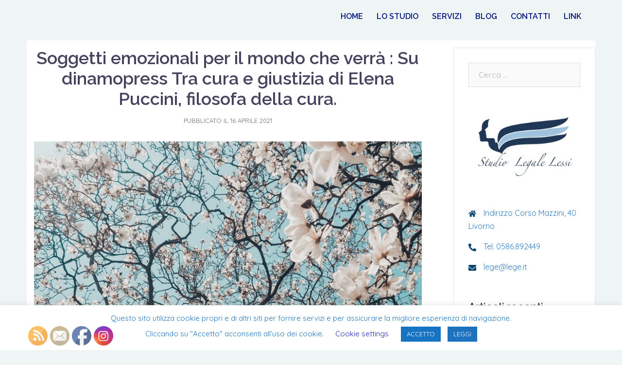

--- FILE ---
content_type: text/html; charset=UTF-8
request_url: https://www.lege.it/blog/page/2/
body_size: 75284
content:
<!DOCTYPE html>
<html lang="it-IT">
<head>
<meta charset="UTF-8">
<meta name="viewport" content="width=device-width, initial-scale=1">
<link rel="profile" href="https://gmpg.org/xfn/11">
<link rel="pingback" href="https://www.lege.it/xmlrpc.php">


	<!-- This site is optimized with the Yoast SEO plugin v15.2 - https://yoast.com/wordpress/plugins/seo/ -->
	<title>BLOG - Pagina 2 di 8 - Studio Legale Lessi Livorno</title>
	<meta name="robots" content="index, follow, max-snippet:-1, max-image-preview:large, max-video-preview:-1" />
	<link rel="canonical" href="https://www.lege.it/blog/page/2/" />
	<link rel="prev" href="https://www.lege.it/blog/" />
	<link rel="next" href="https://www.lege.it/blog/page/3/" />
	<meta property="og:locale" content="it_IT" />
	<meta property="og:type" content="article" />
	<meta property="og:title" content="BLOG - Pagina 2 di 8 - Studio Legale Lessi Livorno" />
	<meta property="og:url" content="https://www.lege.it/blog/" />
	<meta name="twitter:card" content="summary_large_image" />
	<script type="application/ld+json" class="yoast-schema-graph">{"@context":"https://schema.org","@graph":[{"@type":"WebSite","@id":"https://www.lege.it/#website","url":"https://www.lege.it/","name":"","description":"","potentialAction":[{"@type":"SearchAction","target":"https://www.lege.it/?s={search_term_string}","query-input":"required name=search_term_string"}],"inLanguage":"it-IT"},{"@type":["WebPage","CollectionPage"],"@id":"https://www.lege.it/blog/page/2/#webpage","url":"https://www.lege.it/blog/page/2/","name":"BLOG - Pagina 2 di 8 - Studio Legale Lessi Livorno","isPartOf":{"@id":"https://www.lege.it/#website"},"datePublished":"2020-05-17T13:19:04+00:00","dateModified":"2020-05-18T13:18:12+00:00","inLanguage":"it-IT","potentialAction":[{"@type":"ReadAction","target":["https://www.lege.it/blog/page/2/"]}]}]}</script>
	<!-- / Yoast SEO plugin. -->


<link rel='dns-prefetch' href='//fonts.googleapis.com' />
<link rel='dns-prefetch' href='//s.w.org' />
<link rel="alternate" type="application/rss+xml" title=" &raquo; Feed" href="https://www.lege.it/feed/" />
<link rel="alternate" type="application/rss+xml" title=" &raquo; Feed dei commenti" href="https://www.lege.it/comments/feed/" />
		<script type="text/javascript">
			window._wpemojiSettings = {"baseUrl":"https:\/\/s.w.org\/images\/core\/emoji\/12.0.0-1\/72x72\/","ext":".png","svgUrl":"https:\/\/s.w.org\/images\/core\/emoji\/12.0.0-1\/svg\/","svgExt":".svg","source":{"concatemoji":"https:\/\/www.lege.it\/wp-includes\/js\/wp-emoji-release.min.js?ver=5.4.18"}};
			/*! This file is auto-generated */
			!function(e,a,t){var n,r,o,i=a.createElement("canvas"),p=i.getContext&&i.getContext("2d");function s(e,t){var a=String.fromCharCode;p.clearRect(0,0,i.width,i.height),p.fillText(a.apply(this,e),0,0);e=i.toDataURL();return p.clearRect(0,0,i.width,i.height),p.fillText(a.apply(this,t),0,0),e===i.toDataURL()}function c(e){var t=a.createElement("script");t.src=e,t.defer=t.type="text/javascript",a.getElementsByTagName("head")[0].appendChild(t)}for(o=Array("flag","emoji"),t.supports={everything:!0,everythingExceptFlag:!0},r=0;r<o.length;r++)t.supports[o[r]]=function(e){if(!p||!p.fillText)return!1;switch(p.textBaseline="top",p.font="600 32px Arial",e){case"flag":return s([127987,65039,8205,9895,65039],[127987,65039,8203,9895,65039])?!1:!s([55356,56826,55356,56819],[55356,56826,8203,55356,56819])&&!s([55356,57332,56128,56423,56128,56418,56128,56421,56128,56430,56128,56423,56128,56447],[55356,57332,8203,56128,56423,8203,56128,56418,8203,56128,56421,8203,56128,56430,8203,56128,56423,8203,56128,56447]);case"emoji":return!s([55357,56424,55356,57342,8205,55358,56605,8205,55357,56424,55356,57340],[55357,56424,55356,57342,8203,55358,56605,8203,55357,56424,55356,57340])}return!1}(o[r]),t.supports.everything=t.supports.everything&&t.supports[o[r]],"flag"!==o[r]&&(t.supports.everythingExceptFlag=t.supports.everythingExceptFlag&&t.supports[o[r]]);t.supports.everythingExceptFlag=t.supports.everythingExceptFlag&&!t.supports.flag,t.DOMReady=!1,t.readyCallback=function(){t.DOMReady=!0},t.supports.everything||(n=function(){t.readyCallback()},a.addEventListener?(a.addEventListener("DOMContentLoaded",n,!1),e.addEventListener("load",n,!1)):(e.attachEvent("onload",n),a.attachEvent("onreadystatechange",function(){"complete"===a.readyState&&t.readyCallback()})),(n=t.source||{}).concatemoji?c(n.concatemoji):n.wpemoji&&n.twemoji&&(c(n.twemoji),c(n.wpemoji)))}(window,document,window._wpemojiSettings);
		</script>
		<style type="text/css">
img.wp-smiley,
img.emoji {
	display: inline !important;
	border: none !important;
	box-shadow: none !important;
	height: 1em !important;
	width: 1em !important;
	margin: 0 .07em !important;
	vertical-align: -0.1em !important;
	background: none !important;
	padding: 0 !important;
}
</style>
	<link rel='stylesheet' id='st-stylesheet-css'  href='https://www.lege.it/wp-content/plugins/sydney-toolbox/css/styles.min.css?ver=20220107' type='text/css' media='all' />
<link rel='stylesheet' id='sydney-bootstrap-css'  href='https://www.lege.it/wp-content/themes/sydney/css/bootstrap/bootstrap.min.css?ver=1' type='text/css' media='all' />
<link rel='stylesheet' id='wp-block-library-css'  href='https://www.lege.it/wp-includes/css/dist/block-library/style.min.css?ver=5.4.18' type='text/css' media='all' />
<link rel='stylesheet' id='cookie-law-info-css'  href='https://www.lege.it/wp-content/plugins/cookie-law-info/legacy/public/css/cookie-law-info-public.css?ver=3.3.6' type='text/css' media='all' />
<link rel='stylesheet' id='cookie-law-info-gdpr-css'  href='https://www.lege.it/wp-content/plugins/cookie-law-info/legacy/public/css/cookie-law-info-gdpr.css?ver=3.3.6' type='text/css' media='all' />
<link rel='stylesheet' id='SFSImainCss-css'  href='https://www.lege.it/wp-content/plugins/ultimate-social-media-icons/css/sfsi-style.css?ver=2.9.6' type='text/css' media='all' />
<link rel='stylesheet' id='sydney-google-fonts-css'  href='https://fonts.googleapis.com/css?family=Quicksand%3A400%2C600%7CRaleway%3A600%2C700&#038;subset=latin&#038;display=swap' type='text/css' media='all' />
<link rel='stylesheet' id='sydney-style-css'  href='https://www.lege.it/wp-content/themes/sydney/style.css?ver=20200129' type='text/css' media='all' />
<style id='sydney-style-inline-css' type='text/css'>
body, #mainnav ul ul a { font-family:Quicksand;}
h1, h2, h3, h4, h5, h6, #mainnav ul li a, .portfolio-info, .roll-testimonials .name, .roll-team .team-content .name, .roll-team .team-item .team-pop .name, .roll-tabs .menu-tab li a, .roll-testimonials .name, .roll-project .project-filter li a, .roll-button, .roll-counter .name-count, .roll-counter .numb-count button, input[type="button"], input[type="reset"], input[type="submit"] { font-family:Raleway;}
#mainnav ul li a { font-size:16px; }
h1 { font-size:52px; }
h2 { font-size:42px; }
h3 { font-size:32px; }
h4 { font-size:25px; }
h5 { font-size:20px; }
h6 { font-size:18px; }
body { font-size:16px; }
.single .hentry .title-post { font-size:36px; }
.header-image { background-size:contain;}
.header-image { height:850px; }
.read-more-gt,.widget-area .widget_fp_social a,#mainnav ul li a:hover, .sydney_contact_info_widget span, .roll-team .team-content .name,.roll-team .team-item .team-pop .team-social li:hover a,.roll-infomation li.address:before,.roll-infomation li.phone:before,.roll-infomation li.email:before,.roll-testimonials .name,.roll-button.border,.roll-button:hover,.roll-icon-list .icon i,.roll-icon-list .content h3 a:hover,.roll-icon-box.white .content h3 a,.roll-icon-box .icon i,.roll-icon-box .content h3 a:hover,.switcher-container .switcher-icon a:focus,.go-top:hover,.hentry .meta-post a:hover,#mainnav > ul > li > a.active, #mainnav > ul > li > a:hover, button:hover, input[type="button"]:hover, input[type="reset"]:hover, input[type="submit"]:hover, .text-color, .social-menu-widget a, .social-menu-widget a:hover, .archive .team-social li a, a, h1 a, h2 a, h3 a, h4 a, h5 a, h6 a,.classic-alt .meta-post a,.single .hentry .meta-post a, .content-area.modern .hentry .meta-post span:before, .content-area.modern .post-cat { color:#0a4770}
.reply,.woocommerce div.product .woocommerce-tabs ul.tabs li.active,.woocommerce #respond input#submit,.woocommerce a.button,.woocommerce button.button,.woocommerce input.button,.project-filter li a.active, .project-filter li a:hover,.preloader .pre-bounce1, .preloader .pre-bounce2,.roll-team .team-item .team-pop,.roll-progress .progress-animate,.roll-socials li a:hover,.roll-project .project-item .project-pop,.roll-project .project-filter li.active,.roll-project .project-filter li:hover,.roll-button.light:hover,.roll-button.border:hover,.roll-button,.roll-icon-box.white .icon,.owl-theme .owl-controls .owl-page.active span,.owl-theme .owl-controls.clickable .owl-page:hover span,.go-top,.bottom .socials li:hover a,.sidebar .widget:before,.blog-pagination ul li.active,.blog-pagination ul li:hover a,.content-area .hentry:after,.text-slider .maintitle:after,.error-wrap #search-submit:hover,#mainnav .sub-menu li:hover > a,#mainnav ul li ul:after, button, input[type="button"], input[type="reset"], input[type="submit"], .panel-grid-cell .widget-title:after { background-color:#0a4770}
.roll-socials li a:hover,.roll-socials li a,.roll-button.light:hover,.roll-button.border,.roll-button,.roll-icon-list .icon,.roll-icon-box .icon,.owl-theme .owl-controls .owl-page span,.comment .comment-detail,.widget-tags .tag-list a:hover,.blog-pagination ul li,.hentry blockquote,.error-wrap #search-submit:hover,textarea:focus,input[type="text"]:focus,input[type="password"]:focus,input[type="datetime"]:focus,input[type="datetime-local"]:focus,input[type="date"]:focus,input[type="month"]:focus,input[type="time"]:focus,input[type="week"]:focus,input[type="number"]:focus,input[type="email"]:focus,input[type="url"]:focus,input[type="search"]:focus,input[type="tel"]:focus,input[type="color"]:focus, button, input[type="button"], input[type="reset"], input[type="submit"], .archive .team-social li a { border-color:#0a4770}
.go-top:hover svg,.sydney_contact_info_widget span { fill:#0a4770;}
.site-header.float-header { background-color:rgba(255,255,255,0.9);}
@media only screen and (max-width: 1024px) { .site-header { background-color:#ffffff;}}
.site-title a, .site-title a:hover { color:#ffffff}
.site-description { color:#ffffff}
#mainnav ul li a, #mainnav ul li::before { color:#00157f}
#mainnav .sub-menu li a { color:#1e73be}
#mainnav .sub-menu li a { background:#fcfcfc}
.text-slider .maintitle, .text-slider .subtitle { color:#ffffff}
body { color:#197da8}
#secondary { background-color:#ffffff}
#secondary, #secondary a { color:#2d7bbf}
.footer-widgets { background-color:#9cb3c1}
#sidebar-footer,#sidebar-footer a,.footer-widgets .widget-title { color:#ffffff}
.btn-menu .sydney-svg-icon { fill:#0a4770}
#mainnav ul li a:hover { color:#0a4770}
.site-footer { background-color:#5790c1}
.site-footer,.site-footer a { color:#b6c0c6}
.overlay { background-color:#f9f9f9}
.page-wrap { padding-top:83px;}
.page-wrap { padding-bottom:100px;}
.slide-inner { display:none;}
.slide-inner.text-slider-stopped { display:block;}
@media only screen and (max-width: 780px) { 
    	h1 { font-size: 32px;}
		h2 { font-size: 28px;}
		h3 { font-size: 22px;}
		h4 { font-size: 18px;}
		h5 { font-size: 16px;}
		h6 { font-size: 14px;}
    }

</style>
<!--[if lte IE 9]>
<link rel='stylesheet' id='sydney-ie9-css'  href='https://www.lege.it/wp-content/themes/sydney/css/ie9.css?ver=5.4.18' type='text/css' media='all' />
<![endif]-->
<script type='text/javascript' src='https://www.lege.it/wp-includes/js/jquery/jquery.js?ver=1.12.4-wp'></script>
<script type='text/javascript' src='https://www.lege.it/wp-includes/js/jquery/jquery-migrate.min.js?ver=1.4.1'></script>
<script type='text/javascript'>
/* <![CDATA[ */
var Cli_Data = {"nn_cookie_ids":[],"cookielist":[],"non_necessary_cookies":[],"ccpaEnabled":"","ccpaRegionBased":"","ccpaBarEnabled":"","strictlyEnabled":["necessary","obligatoire"],"ccpaType":"gdpr","js_blocking":"","custom_integration":"","triggerDomRefresh":"","secure_cookies":""};
var cli_cookiebar_settings = {"animate_speed_hide":"500","animate_speed_show":"500","background":"#FFF","border":"#b1a6a6c2","border_on":"","button_1_button_colour":"#1773c4","button_1_button_hover":"#125c9d","button_1_link_colour":"#ffffff","button_1_as_button":"1","button_1_new_win":"","button_2_button_colour":"#1e73be","button_2_button_hover":"#185c98","button_2_link_colour":"#ffffff","button_2_as_button":"1","button_2_hidebar":"","button_3_button_colour":"#1e73be","button_3_button_hover":"#185c98","button_3_link_colour":"#fff","button_3_as_button":"1","button_3_new_win":"","button_4_button_colour":"#000","button_4_button_hover":"#000000","button_4_link_colour":"#1b27b5","button_4_as_button":"","button_7_button_colour":"#61a229","button_7_button_hover":"#4e8221","button_7_link_colour":"#fff","button_7_as_button":"1","button_7_new_win":"","font_family":"inherit","header_fix":"","notify_animate_hide":"1","notify_animate_show":"","notify_div_id":"#cookie-law-info-bar","notify_position_horizontal":"right","notify_position_vertical":"bottom","scroll_close":"","scroll_close_reload":"","accept_close_reload":"","reject_close_reload":"","showagain_tab":"1","showagain_background":"#fff","showagain_border":"#000","showagain_div_id":"#cookie-law-info-again","showagain_x_position":"100px","text":"#1e73be","show_once_yn":"","show_once":"10000","logging_on":"","as_popup":"","popup_overlay":"1","bar_heading_text":"","cookie_bar_as":"banner","popup_showagain_position":"bottom-right","widget_position":"left"};
var log_object = {"ajax_url":"https:\/\/www.lege.it\/wp-admin\/admin-ajax.php"};
/* ]]> */
</script>
<script type='text/javascript' src='https://www.lege.it/wp-content/plugins/cookie-law-info/legacy/public/js/cookie-law-info-public.js?ver=3.3.6'></script>
<link rel='https://api.w.org/' href='https://www.lege.it/wp-json/' />
<link rel="EditURI" type="application/rsd+xml" title="RSD" href="https://www.lege.it/xmlrpc.php?rsd" />
<link rel="wlwmanifest" type="application/wlwmanifest+xml" href="https://www.lege.it/wp-includes/wlwmanifest.xml" /> 
<meta name="generator" content="WordPress 5.4.18" />
			<style>
				.sydney-svg-icon {
					display: inline-block;
					width: 16px;
					height: 16px;
					vertical-align: middle;
					line-height: 1;
				}
				.team-item .team-social li .sydney-svg-icon {
					width: 14px;
				}
				.roll-team:not(.style1) .team-item .team-social li .sydney-svg-icon {
					fill: #fff;
				}
				.team-item .team-social li:hover .sydney-svg-icon {
					fill: #000;
				}
				.team_hover_edits .team-social li a .sydney-svg-icon {
					fill: #000;
				}
				.team_hover_edits .team-social li:hover a .sydney-svg-icon {
					fill: #fff;
				}	
				.single-sydney-projects .entry-thumb {
					text-align: left;
				}	

			</style>
		<meta name="follow.[base64]" content="kqyCUBuwx5TXNnu2NyNB"/><meta name="generator" content="Elementor 3.11.2; settings: css_print_method-external, google_font-enabled, font_display-auto">
<style type="text/css" id="custom-background-css">
body.custom-background { background-color: #eff4f4; }
</style>
	<link rel="icon" href="https://www.lege.it/wp-content/uploads/2020/05/cropped-icona-lessi-32x32.jpg" sizes="32x32" />
<link rel="icon" href="https://www.lege.it/wp-content/uploads/2020/05/cropped-icona-lessi-192x192.jpg" sizes="192x192" />
<link rel="apple-touch-icon" href="https://www.lege.it/wp-content/uploads/2020/05/cropped-icona-lessi-180x180.jpg" />
<meta name="msapplication-TileImage" content="https://www.lege.it/wp-content/uploads/2020/05/cropped-icona-lessi-270x270.jpg" />
</head>

<body data-rsssl=1 class="blog paged custom-background paged-2 sfsi_actvite_theme_default group-blog elementor-default elementor-kit-61">

	<div class="preloader">
	    <div class="spinner">
	        <div class="pre-bounce1"></div>
	        <div class="pre-bounce2"></div>
	    </div>
	</div>
	
<div id="page" class="hfeed site">
	<a class="skip-link screen-reader-text" href="#content">Vai al contenuto</a>

	
	<header id="masthead" class="site-header" role="banner">
		<div class="header-wrap">
            <div class="container">
                <div class="row">
				<div class="col-md-4 col-sm-8 col-xs-12">
		        					<h1 class="site-title"><a href="https://www.lege.it/" rel="home"></a></h1>
					<h2 class="site-description"></h2>	        
		        				</div>
				<div class="col-md-8 col-sm-4 col-xs-12">
					<div class="btn-menu"><i class="sydney-svg-icon"><svg xmlns="http://www.w3.org/2000/svg" viewBox="0 0 448 512"><path d="M16 132h416c8.837 0 16-7.163 16-16V76c0-8.837-7.163-16-16-16H16C7.163 60 0 67.163 0 76v40c0 8.837 7.163 16 16 16zm0 160h416c8.837 0 16-7.163 16-16v-40c0-8.837-7.163-16-16-16H16c-8.837 0-16 7.163-16 16v40c0 8.837 7.163 16 16 16zm0 160h416c8.837 0 16-7.163 16-16v-40c0-8.837-7.163-16-16-16H16c-8.837 0-16 7.163-16 16v40c0 8.837 7.163 16 16 16z" /></svg></i></div>
					<nav id="mainnav" class="mainnav" role="navigation">
						<div class="menu-menu-1-container"><ul id="menu-menu-1" class="menu"><li id="menu-item-79" class="menu-item menu-item-type-post_type menu-item-object-page menu-item-home menu-item-79"><a href="https://www.lege.it/">HOME</a></li>
<li id="menu-item-33" class="menu-item menu-item-type-post_type menu-item-object-page menu-item-has-children menu-item-33"><a href="https://www.lege.it/lo-studio/">LO STUDIO</a>
<ul class="sub-menu">
	<li id="menu-item-108" class="menu-item menu-item-type-post_type menu-item-object-page menu-item-108"><a href="https://www.lege.it/avvocato-lessi/">Avv. Maria Pia Lessi</a></li>
	<li id="menu-item-106" class="menu-item menu-item-type-post_type menu-item-object-page menu-item-106"><a href="https://www.lege.it/avv-de-pasquale/">Avv. Claudia De Pasquale</a></li>
	<li id="menu-item-107" class="menu-item menu-item-type-post_type menu-item-object-page menu-item-107"><a href="https://www.lege.it/avv-faucci/">Avv. Antonella Faucci</a></li>
	<li id="menu-item-105" class="menu-item menu-item-type-post_type menu-item-object-page menu-item-105"><a href="https://www.lege.it/avv-del-chicca/">Avv. Annamaria Del Chicca</a></li>
</ul>
</li>
<li id="menu-item-35" class="menu-item menu-item-type-post_type menu-item-object-page menu-item-has-children menu-item-35"><a href="https://www.lege.it/servizi/">SERVIZI</a>
<ul class="sub-menu">
	<li id="menu-item-28" class="menu-item menu-item-type-post_type menu-item-object-page menu-item-28"><a href="https://www.lege.it/attivita/">ATTIVITA&#8217;</a></li>
</ul>
</li>
<li id="menu-item-175" class="menu-item menu-item-type-post_type menu-item-object-page current-menu-item page_item page-item-23 current_page_item current_page_parent menu-item-175"><a href="https://www.lege.it/blog/" aria-current="page">BLOG</a></li>
<li id="menu-item-30" class="menu-item menu-item-type-post_type menu-item-object-page menu-item-30"><a href="https://www.lege.it/contatti/">CONTATTI</a></li>
<li id="menu-item-32" class="menu-item menu-item-type-post_type menu-item-object-page menu-item-32"><a href="https://www.lege.it/link/">LINK</a></li>
</ul></div>					</nav><!-- #site-navigation -->
				</div>
				</div>
			</div>
		</div>
	</header><!-- #masthead -->

	
	<div class="sydney-hero-area">
				<div class="header-image">
						<img class="header-inner" src="https://www.lege.it/wp-content/uploads/2020/05/Banner-Nile-Studio-Lessi.png" width="1114" alt="" title="">
		</div>
		
			</div>

	
	<div id="content" class="page-wrap">
		<div class="container content-wrapper">
			<div class="row">	
	
	<div id="primary" class="content-area col-md-9 classic-alt">

				
		<main id="main" class="post-wrap" role="main">

		
		<div class="posts-layout">
			
				
<article id="post-706" class="post-706 post type-post status-publish format-standard has-post-thumbnail hentry category-blog category-newsletter">

	<header class="entry-header">
				<h2 class="title-post entry-title"><a href="https://www.lege.it/soggetti-emozionali-per-il-mondo-che-verra-su-dinamopress-tra-cura-e-giustizia-di-elena-puccini-filosofa-della-cura/" rel="bookmark">Soggetti emozionali per il mondo che verrà : Su dinamopress Tra cura e giustizia di Elena Puccini, filosofa della cura.</a></h2>		<span class="posted-on">Pubblicato il <a href="https://www.lege.it/soggetti-emozionali-per-il-mondo-che-verra-su-dinamopress-tra-cura-e-giustizia-di-elena-puccini-filosofa-della-cura/" rel="bookmark"><time class="entry-date published" datetime="2021-04-16T19:39:19+02:00">16 Aprile 2021</time><time class="updated" datetime="2021-04-16T19:39:25+02:00">16 Aprile 2021</time></a></span>	</header><!-- .entry-header -->

		<div class="entry-thumb">
		<a href="https://www.lege.it/soggetti-emozionali-per-il-mondo-che-verra-su-dinamopress-tra-cura-e-giustizia-di-elena-puccini-filosofa-della-cura/" title="Soggetti emozionali per il mondo che verrà : Su dinamopress Tra cura e giustizia di Elena Puccini, filosofa della cura."><img width="2048" height="2560" src="https://www.lege.it/wp-content/uploads/2021/04/meric-dagli-7NBO76G5JsE-unsplash-2-scaled.jpg" class="attachment-large-thumb size-large-thumb wp-post-image" alt="" srcset="https://www.lege.it/wp-content/uploads/2021/04/meric-dagli-7NBO76G5JsE-unsplash-2-scaled.jpg 2048w, https://www.lege.it/wp-content/uploads/2021/04/meric-dagli-7NBO76G5JsE-unsplash-2-240x300.jpg 240w, https://www.lege.it/wp-content/uploads/2021/04/meric-dagli-7NBO76G5JsE-unsplash-2-819x1024.jpg 819w, https://www.lege.it/wp-content/uploads/2021/04/meric-dagli-7NBO76G5JsE-unsplash-2-768x960.jpg 768w, https://www.lege.it/wp-content/uploads/2021/04/meric-dagli-7NBO76G5JsE-unsplash-2-1229x1536.jpg 1229w, https://www.lege.it/wp-content/uploads/2021/04/meric-dagli-7NBO76G5JsE-unsplash-2-1638x2048.jpg 1638w, https://www.lege.it/wp-content/uploads/2021/04/meric-dagli-7NBO76G5JsE-unsplash-2-830x1038.jpg 830w, https://www.lege.it/wp-content/uploads/2021/04/meric-dagli-7NBO76G5JsE-unsplash-2-230x288.jpg 230w, https://www.lege.it/wp-content/uploads/2021/04/meric-dagli-7NBO76G5JsE-unsplash-2-350x438.jpg 350w, https://www.lege.it/wp-content/uploads/2021/04/meric-dagli-7NBO76G5JsE-unsplash-2-480x600.jpg 480w" sizes="(max-width: 2048px) 100vw, 2048px" /></a>
	</div>
		
	<div class="entry-post">
					<p>Le passioni come risorsa sociale di Elena Pulcini insiste sul valore politico delle dinamiche affettive, indagando le passioni positive, quelle che costruiscono e non quelle che distruggono la società. Di seguito il link per leggere l&#8217;articolo :</p>
		
			</div><!-- .entry-post -->

	<footer class="entry-footer">
			</footer><!-- .entry-footer -->
</article><!-- #post-## -->
			
				
<article id="post-658" class="post-658 post type-post status-publish format-standard has-post-thumbnail hentry category-newsletter tag-brand tag-glossario tag-logo tag-marchio">

	<header class="entry-header">
				<h2 class="title-post entry-title"><a href="https://www.lege.it/how-to-build-your-own-enterprise/" rel="bookmark">How to build your own enterprise?</a></h2>		<span class="posted-on">Pubblicato il <a href="https://www.lege.it/how-to-build-your-own-enterprise/" rel="bookmark"><time class="entry-date published" datetime="2021-01-20T18:38:41+01:00">20 Gennaio 2021</time><time class="updated" datetime="2021-01-20T19:03:15+01:00">20 Gennaio 2021</time></a></span>	</header><!-- .entry-header -->

		<div class="entry-thumb">
		<a href="https://www.lege.it/how-to-build-your-own-enterprise/" title="How to build your own enterprise?"><img width="2560" height="1710" src="https://www.lege.it/wp-content/uploads/2021/01/hans-peter-gauster-3y1zF4hIPCg-unsplash-scaled.jpg" class="attachment-large-thumb size-large-thumb wp-post-image" alt="" srcset="https://www.lege.it/wp-content/uploads/2021/01/hans-peter-gauster-3y1zF4hIPCg-unsplash-scaled.jpg 2560w, https://www.lege.it/wp-content/uploads/2021/01/hans-peter-gauster-3y1zF4hIPCg-unsplash-300x200.jpg 300w, https://www.lege.it/wp-content/uploads/2021/01/hans-peter-gauster-3y1zF4hIPCg-unsplash-1024x684.jpg 1024w, https://www.lege.it/wp-content/uploads/2021/01/hans-peter-gauster-3y1zF4hIPCg-unsplash-768x513.jpg 768w, https://www.lege.it/wp-content/uploads/2021/01/hans-peter-gauster-3y1zF4hIPCg-unsplash-1536x1026.jpg 1536w, https://www.lege.it/wp-content/uploads/2021/01/hans-peter-gauster-3y1zF4hIPCg-unsplash-2048x1368.jpg 2048w, https://www.lege.it/wp-content/uploads/2021/01/hans-peter-gauster-3y1zF4hIPCg-unsplash-830x554.jpg 830w, https://www.lege.it/wp-content/uploads/2021/01/hans-peter-gauster-3y1zF4hIPCg-unsplash-230x154.jpg 230w, https://www.lege.it/wp-content/uploads/2021/01/hans-peter-gauster-3y1zF4hIPCg-unsplash-350x234.jpg 350w, https://www.lege.it/wp-content/uploads/2021/01/hans-peter-gauster-3y1zF4hIPCg-unsplash-480x321.jpg 480w" sizes="(max-width: 2560px) 100vw, 2560px" /></a>
	</div>
		
	<div class="entry-post">
					<p>Step I : Mini glossario operativo per piccole e grandi imprese a cura delle Avv. Francesca Anedda e Annamaria Del Chicca Chi decide di voler creare la propria azienda si trova a fare i conti con tutta una serie di termini tecnici quali brand, logo, marchio che spesso fa fatica a distinguere poiché utilizzati nella [&hellip;]</p>
		
			</div><!-- .entry-post -->

	<footer class="entry-footer">
			</footer><!-- .entry-footer -->
</article><!-- #post-## -->
			
				
<article id="post-646" class="post-646 post type-post status-publish format-standard has-post-thumbnail hentry category-newsletter tag-beni-comuni tag-centrodonna tag-politica-femminista">

	<header class="entry-header">
				<h2 class="title-post entry-title"><a href="https://www.lege.it/il-centro-donna-di-livorno-e-un-bene-comune/" rel="bookmark">Il Centro donna di Livorno è un bene comune</a></h2>		<span class="posted-on">Pubblicato il <a href="https://www.lege.it/il-centro-donna-di-livorno-e-un-bene-comune/" rel="bookmark"><time class="entry-date published" datetime="2021-01-18T14:33:43+01:00">18 Gennaio 2021</time><time class="updated" datetime="2021-01-18T14:43:46+01:00">18 Gennaio 2021</time></a></span>	</header><!-- .entry-header -->

		<div class="entry-thumb">
		<a href="https://www.lege.it/il-centro-donna-di-livorno-e-un-bene-comune/" title="Il Centro donna di Livorno è un bene comune"><img width="500" height="340" src="https://www.lege.it/wp-content/uploads/2021/01/IMG-5909.jpg" class="attachment-large-thumb size-large-thumb wp-post-image" alt="" srcset="https://www.lege.it/wp-content/uploads/2021/01/IMG-5909.jpg 500w, https://www.lege.it/wp-content/uploads/2021/01/IMG-5909-300x204.jpg 300w, https://www.lege.it/wp-content/uploads/2021/01/IMG-5909-230x156.jpg 230w, https://www.lege.it/wp-content/uploads/2021/01/IMG-5909-350x238.jpg 350w, https://www.lege.it/wp-content/uploads/2021/01/IMG-5909-480x326.jpg 480w" sizes="(max-width: 500px) 100vw, 500px" /></a>
	</div>
		
	<div class="entry-post">
					<p>Dai principi costituzionali di uguaglianza sostanziale e di libertà, la lettura dei beni comuni come meritevoli di una cura partecipata e concreta. di Annamaria Del Chicca La storia ci racconta che esiste uno stretto legame fra femminismo e commons. Basta fare un passo indietro nel tempo per accorgerci che, come ci descrive Silvia Federici, nel [&hellip;]</p>
		
			</div><!-- .entry-post -->

	<footer class="entry-footer">
			</footer><!-- .entry-footer -->
</article><!-- #post-## -->
			
				
<article id="post-630" class="post-630 post type-post status-publish format-standard has-post-thumbnail hentry category-blog category-newsletter tag-articolo-9-costituzione tag-beni-comuni tag-diritto-dei-beni-comuni tag-sentenza-276-2020 tag-tutela-del-paesaggio">

	<header class="entry-header">
				<h2 class="title-post entry-title"><a href="https://www.lege.it/il-paesaggio-come-bene-comune-un-significativo-passo-verso-unidea-di-giustizia/" rel="bookmark">Il paesaggio come bene comune?   Un significativo  passo verso un’idea di  giustizia</a></h2>		<span class="posted-on">Pubblicato il <a href="https://www.lege.it/il-paesaggio-come-bene-comune-un-significativo-passo-verso-unidea-di-giustizia/" rel="bookmark"><time class="entry-date published" datetime="2021-01-08T10:52:29+01:00">8 Gennaio 2021</time><time class="updated" datetime="2021-01-22T12:03:35+01:00">22 Gennaio 2021</time></a></span>	</header><!-- .entry-header -->

		<div class="entry-thumb">
		<a href="https://www.lege.it/il-paesaggio-come-bene-comune-un-significativo-passo-verso-unidea-di-giustizia/" title="Il paesaggio come bene comune?   Un significativo  passo verso un’idea di  giustizia"><img width="2016" height="1134" src="https://www.lege.it/wp-content/uploads/2021/01/ravello.jpg" class="attachment-large-thumb size-large-thumb wp-post-image" alt="" srcset="https://www.lege.it/wp-content/uploads/2021/01/ravello.jpg 2016w, https://www.lege.it/wp-content/uploads/2021/01/ravello-300x169.jpg 300w, https://www.lege.it/wp-content/uploads/2021/01/ravello-1024x576.jpg 1024w, https://www.lege.it/wp-content/uploads/2021/01/ravello-768x432.jpg 768w, https://www.lege.it/wp-content/uploads/2021/01/ravello-1536x864.jpg 1536w, https://www.lege.it/wp-content/uploads/2021/01/ravello-830x467.jpg 830w, https://www.lege.it/wp-content/uploads/2021/01/ravello-230x129.jpg 230w, https://www.lege.it/wp-content/uploads/2021/01/ravello-350x197.jpg 350w, https://www.lege.it/wp-content/uploads/2021/01/ravello-480x270.jpg 480w" sizes="(max-width: 2016px) 100vw, 2016px" /></a>
	</div>
		
	<div class="entry-post">
					<p>Il tema dei beni comuni, ossia quei beni che esprimono utilità funzionali all’esercizio dei diritti fondamentali nonché al libero sviluppo della persona umana , attualmente è ormai al centro di una discussione vivace e appassionata che coinvolge i singoli cittadini e le cittadine che faticano a reperire soluzioni concrete ai problemi che la crisi economica [&hellip;]</p>
		
			</div><!-- .entry-post -->

	<footer class="entry-footer">
			</footer><!-- .entry-footer -->
</article><!-- #post-## -->
			
				
<article id="post-615" class="post-615 post type-post status-publish format-standard has-post-thumbnail hentry category-blog tag-commercio-elettronico tag-e-commerce">

	<header class="entry-header">
				<h2 class="title-post entry-title"><a href="https://www.lege.it/a-proposito-di-e-commerce/" rel="bookmark">A proposito di E-Commerce</a></h2>		<span class="posted-on">Pubblicato il <a href="https://www.lege.it/a-proposito-di-e-commerce/" rel="bookmark"><time class="entry-date published" datetime="2020-12-18T19:38:58+01:00">18 Dicembre 2020</time><time class="updated" datetime="2020-12-18T19:39:02+01:00">18 Dicembre 2020</time></a></span>	</header><!-- .entry-header -->

		<div class="entry-thumb">
		<a href="https://www.lege.it/a-proposito-di-e-commerce/" title="A proposito di E-Commerce"><img width="2560" height="1440" src="https://www.lege.it/wp-content/uploads/2020/12/mark-konig-Tl8mDaue_II-unsplash-scaled.jpg" class="attachment-large-thumb size-large-thumb wp-post-image" alt="" srcset="https://www.lege.it/wp-content/uploads/2020/12/mark-konig-Tl8mDaue_II-unsplash-scaled.jpg 2560w, https://www.lege.it/wp-content/uploads/2020/12/mark-konig-Tl8mDaue_II-unsplash-300x169.jpg 300w, https://www.lege.it/wp-content/uploads/2020/12/mark-konig-Tl8mDaue_II-unsplash-1024x576.jpg 1024w, https://www.lege.it/wp-content/uploads/2020/12/mark-konig-Tl8mDaue_II-unsplash-768x432.jpg 768w, https://www.lege.it/wp-content/uploads/2020/12/mark-konig-Tl8mDaue_II-unsplash-1536x864.jpg 1536w, https://www.lege.it/wp-content/uploads/2020/12/mark-konig-Tl8mDaue_II-unsplash-2048x1152.jpg 2048w, https://www.lege.it/wp-content/uploads/2020/12/mark-konig-Tl8mDaue_II-unsplash-830x467.jpg 830w, https://www.lege.it/wp-content/uploads/2020/12/mark-konig-Tl8mDaue_II-unsplash-230x129.jpg 230w, https://www.lege.it/wp-content/uploads/2020/12/mark-konig-Tl8mDaue_II-unsplash-350x197.jpg 350w, https://www.lege.it/wp-content/uploads/2020/12/mark-konig-Tl8mDaue_II-unsplash-480x270.jpg 480w" sizes="(max-width: 2560px) 100vw, 2560px" /></a>
	</div>
		
	<div class="entry-post">
					<p>Negli ultimi anni abbiamo assistito ad una svolta epocale&nbsp; per quanto concerne la modalità di fare commercio. Grazie alla crescita esponenziale&nbsp; delle telecomunicazioni e delle tecnologie informatiche ci troviamo di fronte&nbsp; ad un contesto cibernetico virtuale che ha rivoluzionato il nostro modo di vedere e conoscere&nbsp; le cose. Tutto ciò ha comportato delle ripercussioni evidenti,&nbsp; [&hellip;]</p>
		
			</div><!-- .entry-post -->

	<footer class="entry-footer">
			</footer><!-- .entry-footer -->
</article><!-- #post-## -->
			
				
<article id="post-595" class="post-595 post type-post status-publish format-standard has-post-thumbnail hentry category-blog category-pubblicazioni-e-recensioni">

	<header class="entry-header">
				<h2 class="title-post entry-title"><a href="https://www.lege.it/diritto-e-genere-temi-e-questioni/" rel="bookmark">Diritto e genere. Temi e questioni</a></h2>		<span class="posted-on">Pubblicato il <a href="https://www.lege.it/diritto-e-genere-temi-e-questioni/" rel="bookmark"><time class="entry-date published" datetime="2020-11-25T12:39:02+01:00">25 Novembre 2020</time><time class="updated" datetime="2020-11-25T12:58:46+01:00">25 Novembre 2020</time></a></span>	</header><!-- .entry-header -->

		<div class="entry-thumb">
		<a href="https://www.lege.it/diritto-e-genere-temi-e-questioni/" title="Diritto e genere. Temi e questioni"><img width="1268" height="1771" src="https://www.lege.it/wp-content/uploads/2020/11/leggendaria.jpg" class="attachment-large-thumb size-large-thumb wp-post-image" alt="" srcset="https://www.lege.it/wp-content/uploads/2020/11/leggendaria.jpg 1268w, https://www.lege.it/wp-content/uploads/2020/11/leggendaria-215x300.jpg 215w, https://www.lege.it/wp-content/uploads/2020/11/leggendaria-733x1024.jpg 733w, https://www.lege.it/wp-content/uploads/2020/11/leggendaria-768x1073.jpg 768w, https://www.lege.it/wp-content/uploads/2020/11/leggendaria-1100x1536.jpg 1100w, https://www.lege.it/wp-content/uploads/2020/11/leggendaria-830x1159.jpg 830w, https://www.lege.it/wp-content/uploads/2020/11/leggendaria-230x321.jpg 230w, https://www.lege.it/wp-content/uploads/2020/11/leggendaria-350x489.jpg 350w, https://www.lege.it/wp-content/uploads/2020/11/leggendaria-480x670.jpg 480w" sizes="(max-width: 1268px) 100vw, 1268px" /></a>
	</div>
		
	<div class="entry-post">
					<p>Editoriale scientifica di Napoli pubblica, a cura di Stefania Scarponi, docente di Diritto del Lavoro all’ Università di Trento, la rielaborazione delle relazioni del convegno su “ Diritto e genere nell’evoluzione normativa tra diritto nazionale e transnazionale” che si è tenuto a Trento , presso la facoltà di Giurisprudenza, il 30.5.2019.Il convegno si proponeva di [&hellip;]</p>
		
			</div><!-- .entry-post -->

	<footer class="entry-footer">
			</footer><!-- .entry-footer -->
</article><!-- #post-## -->
			
				
<article id="post-582" class="post-582 post type-post status-publish format-standard has-post-thumbnail hentry category-blog category-newsletter tag-beni-immateriali tag-contratto-di-di-cessione tag-contratto-di-licenza tag-marchi">

	<header class="entry-header">
				<h2 class="title-post entry-title"><a href="https://www.lege.it/il-contratto-di-cessione-e-di-licenza-del-marchio-un-percorso-di-valorizzazione-e-di-massimizzazione-degli-assets-immateriali-e-del-capitale-intellettuale/" rel="bookmark">Il contratto di cessione e di licenza del marchio: un percorso di valorizzazione e di  massimizzazione degli asset immateriali e del capitale intellettuale.</a></h2>		<span class="posted-on">Pubblicato il <a href="https://www.lege.it/il-contratto-di-cessione-e-di-licenza-del-marchio-un-percorso-di-valorizzazione-e-di-massimizzazione-degli-assets-immateriali-e-del-capitale-intellettuale/" rel="bookmark"><time class="entry-date published" datetime="2020-11-21T13:22:42+01:00">21 Novembre 2020</time><time class="updated" datetime="2020-11-21T13:29:15+01:00">21 Novembre 2020</time></a></span>	</header><!-- .entry-header -->

		<div class="entry-thumb">
		<a href="https://www.lege.it/il-contratto-di-cessione-e-di-licenza-del-marchio-un-percorso-di-valorizzazione-e-di-massimizzazione-degli-assets-immateriali-e-del-capitale-intellettuale/" title="Il contratto di cessione e di licenza del marchio: un percorso di valorizzazione e di  massimizzazione degli asset immateriali e del capitale intellettuale."><img width="1707" height="2560" src="https://www.lege.it/wp-content/uploads/2020/11/imm-cop-3-scaled.jpg" class="attachment-large-thumb size-large-thumb wp-post-image" alt="" srcset="https://www.lege.it/wp-content/uploads/2020/11/imm-cop-3-scaled.jpg 1707w, https://www.lege.it/wp-content/uploads/2020/11/imm-cop-3-200x300.jpg 200w, https://www.lege.it/wp-content/uploads/2020/11/imm-cop-3-683x1024.jpg 683w, https://www.lege.it/wp-content/uploads/2020/11/imm-cop-3-768x1152.jpg 768w, https://www.lege.it/wp-content/uploads/2020/11/imm-cop-3-1024x1536.jpg 1024w, https://www.lege.it/wp-content/uploads/2020/11/imm-cop-3-1365x2048.jpg 1365w, https://www.lege.it/wp-content/uploads/2020/11/imm-cop-3-830x1245.jpg 830w, https://www.lege.it/wp-content/uploads/2020/11/imm-cop-3-230x345.jpg 230w, https://www.lege.it/wp-content/uploads/2020/11/imm-cop-3-350x525.jpg 350w, https://www.lege.it/wp-content/uploads/2020/11/imm-cop-3-480x720.jpg 480w" sizes="(max-width: 1707px) 100vw, 1707px" /></a>
	</div>
		
	<div class="entry-post">
					<p>In un mondo dove ogni giorno un prodotto entra nel mercato e aumenta la concorrenza, il marchio è lo strumento che consente alle aziende di distinguere i propri prodotti/servizi da quelli di aziende competitor, oltre a stabilire un rapporto tra la medesima e il cliente. Possedere un proprio marchio d’impresa è una prerogativa fondamentale per [&hellip;]</p>
		
			</div><!-- .entry-post -->

	<footer class="entry-footer">
			</footer><!-- .entry-footer -->
</article><!-- #post-## -->
			
				
<article id="post-565" class="post-565 post type-post status-publish format-standard has-post-thumbnail hentry category-blog category-newsletter tag-art-36-costituzione tag-diritto-del-lavoro tag-lavoratori tag-lavoro-subordinato tag-riders tag-salute tag-tutela">

	<header class="entry-header">
				<h2 class="title-post entry-title"><a href="https://www.lege.it/we-dont-win-what-we-dont-fight-for-elizabeth-warren-reagire-alla-precarizzazione-esistenziale-si-puo/" rel="bookmark">“ We don’t win what we don’t fight for”    Elizabeth Warren</a></h2>		<span class="posted-on">Pubblicato il <a href="https://www.lege.it/we-dont-win-what-we-dont-fight-for-elizabeth-warren-reagire-alla-precarizzazione-esistenziale-si-puo/" rel="bookmark"><time class="entry-date published" datetime="2020-11-12T18:07:35+01:00">12 Novembre 2020</time><time class="updated" datetime="2020-11-12T18:15:40+01:00">12 Novembre 2020</time></a></span>	</header><!-- .entry-header -->

		<div class="entry-thumb">
		<a href="https://www.lege.it/we-dont-win-what-we-dont-fight-for-elizabeth-warren-reagire-alla-precarizzazione-esistenziale-si-puo/" title="“ We don’t win what we don’t fight for”    Elizabeth Warren"><img width="2560" height="1707" src="https://www.lege.it/wp-content/uploads/2020/11/immagine-cop-riders-scaled.jpg" class="attachment-large-thumb size-large-thumb wp-post-image" alt="" srcset="https://www.lege.it/wp-content/uploads/2020/11/immagine-cop-riders-scaled.jpg 2560w, https://www.lege.it/wp-content/uploads/2020/11/immagine-cop-riders-300x200.jpg 300w, https://www.lege.it/wp-content/uploads/2020/11/immagine-cop-riders-1024x683.jpg 1024w, https://www.lege.it/wp-content/uploads/2020/11/immagine-cop-riders-768x512.jpg 768w, https://www.lege.it/wp-content/uploads/2020/11/immagine-cop-riders-1536x1024.jpg 1536w, https://www.lege.it/wp-content/uploads/2020/11/immagine-cop-riders-2048x1365.jpg 2048w, https://www.lege.it/wp-content/uploads/2020/11/immagine-cop-riders-830x553.jpg 830w, https://www.lege.it/wp-content/uploads/2020/11/immagine-cop-riders-230x153.jpg 230w, https://www.lege.it/wp-content/uploads/2020/11/immagine-cop-riders-350x233.jpg 350w, https://www.lege.it/wp-content/uploads/2020/11/immagine-cop-riders-480x320.jpg 480w" sizes="(max-width: 2560px) 100vw, 2560px" /></a>
	</div>
		
	<div class="entry-post">
					<p>Vittoria dei riders :dal 2021 la società Just Eat inquadrerà  i riders come lavoratori dipendenti.<br />
Reagire alla precarizzazione esistenziale si può !</p>
		
			</div><!-- .entry-post -->

	<footer class="entry-footer">
			</footer><!-- .entry-footer -->
</article><!-- #post-## -->
					</div>

		
	<nav class="navigation pagination" role="navigation" aria-label="Articoli">
		<h2 class="screen-reader-text">Navigazione articoli</h2>
		<div class="nav-links"><a class="prev page-numbers" href="https://www.lege.it/blog/">Precedenti</a>
<a class="page-numbers" href="https://www.lege.it/blog/">1</a>
<span aria-current="page" class="page-numbers current">2</span>
<a class="page-numbers" href="https://www.lege.it/blog/page/3/">3</a>
<span class="page-numbers dots">&hellip;</span>
<a class="page-numbers" href="https://www.lege.it/blog/page/8/">8</a>
<a class="next page-numbers" href="https://www.lege.it/blog/page/3/">Successivi</a></div>
	</nav>
		
		</main><!-- #main -->
	</div><!-- #primary -->

	

<div id="secondary" class="widget-area col-md-3" role="complementary">
	<aside id="search-2" class="widget widget_search"><form role="search" method="get" class="search-form" action="https://www.lege.it/">
				<label>
					<span class="screen-reader-text">Ricerca per:</span>
					<input type="search" class="search-field" placeholder="Cerca &hellip;" value="" name="s" />
				</label>
				<input type="submit" class="search-submit" value="Cerca" />
			</form></aside><aside id="media_image-3" class="widget widget_media_image"><img width="300" height="171" src="https://www.lege.it/wp-content/uploads/2020/05/logo-celeste-300x171.jpg" class="image wp-image-50  attachment-medium size-medium" alt="Studio Legale Lessi" style="max-width: 100%; height: auto;" srcset="https://www.lege.it/wp-content/uploads/2020/05/logo-celeste-300x171.jpg 300w, https://www.lege.it/wp-content/uploads/2020/05/logo-celeste-768x438.jpg 768w, https://www.lege.it/wp-content/uploads/2020/05/logo-celeste-230x131.jpg 230w, https://www.lege.it/wp-content/uploads/2020/05/logo-celeste-350x200.jpg 350w, https://www.lege.it/wp-content/uploads/2020/05/logo-celeste-480x274.jpg 480w, https://www.lege.it/wp-content/uploads/2020/05/logo-celeste.jpg 828w" sizes="(max-width: 300px) 100vw, 300px" /></aside><aside id="sydney_contact_info-3" class="widget sydney_contact_info_widget"><div class="contact-address"><span><i class="sydney-svg-icon"><svg xmlns="http://www.w3.org/2000/svg" viewBox="0 0 576 512"><path d="M280.37 148.26L96 300.11V464a16 16 0 0 0 16 16l112.06-.29a16 16 0 0 0 15.92-16V368a16 16 0 0 1 16-16h64a16 16 0 0 1 16 16v95.64a16 16 0 0 0 16 16.05L464 480a16 16 0 0 0 16-16V300L295.67 148.26a12.19 12.19 0 0 0-15.3 0zM571.6 251.47L488 182.56V44.05a12 12 0 0 0-12-12h-56a12 12 0 0 0-12 12v72.61L318.47 43a48 48 0 0 0-61 0L4.34 251.47a12 12 0 0 0-1.6 16.9l25.5 31A12 12 0 0 0 45.15 301l235.22-193.74a12.19 12.19 0 0 1 15.3 0L530.9 301a12 12 0 0 0 16.9-1.6l25.5-31a12 12 0 0 0-1.7-16.93z" /></svg></i></span>Indirizzo Corso Mazzini, 40 Livorno</div><div class="contact-phone"><span><i class="sydney-svg-icon"><svg xmlns="http://www.w3.org/2000/svg" viewBox="0 0 512 512"><path d="M497.39 361.8l-112-48a24 24 0 0 0-28 6.9l-49.6 60.6A370.66 370.66 0 0 1 130.6 204.11l60.6-49.6a23.94 23.94 0 0 0 6.9-28l-48-112A24.16 24.16 0 0 0 122.6.61l-104 24A24 24 0 0 0 0 48c0 256.5 207.9 464 464 464a24 24 0 0 0 23.4-18.6l24-104a24.29 24.29 0 0 0-14.01-27.6z" /></svg></i></span>Tel. 0586.892449</div><div class="contact-email"><span><i class="sydney-svg-icon"><svg xmlns="http://www.w3.org/2000/svg" viewBox="0 0 512 512"><path d="M502.3 190.8c3.9-3.1 9.7-.2 9.7 4.7V400c0 26.5-21.5 48-48 48H48c-26.5 0-48-21.5-48-48V195.6c0-5 5.7-7.8 9.7-4.7 22.4 17.4 52.1 39.5 154.1 113.6 21.1 15.4 56.7 47.8 92.2 47.6 35.7.3 72-32.8 92.3-47.6 102-74.1 131.6-96.3 154-113.7zM256 320c23.2.4 56.6-29.2 73.4-41.4 132.7-96.3 142.8-104.7 173.4-128.7 5.8-4.5 9.2-11.5 9.2-18.9v-19c0-26.5-21.5-48-48-48H48C21.5 64 0 85.5 0 112v19c0 7.4 3.4 14.3 9.2 18.9 30.6 23.9 40.7 32.4 173.4 128.7 16.8 12.2 50.2 41.8 73.4 41.4z" /></svg></i></span><a href="mailto:&#108;e&#103;&#101;&#64;&#108;ege&#46;i&#116;">&#108;e&#103;&#101;&#64;&#108;ege&#46;i&#116;</a></div></aside>		<aside id="recent-posts-2" class="widget widget_recent_entries">		<h3 class="widget-title">Articoli recenti</h3>		<ul>
											<li>
					<a href="https://www.lege.it/dalla-parte-di-lei/">Dalla Parte di Lei</a>
									</li>
											<li>
					<a href="https://www.lege.it/ristretti-nellindifferenza-maria-pia-lessi-17-gennaio-2024/">Ristretti nell’indifferenza Maria Pia Lessi, 17 gennaio 2024</a>
									</li>
											<li>
					<a href="https://www.lege.it/il-malinteso-della-vittima-una-lettura-femminista-della-cultura-punitiva-di-tamar-pitch-edizioni-gruppo-abele-2022/">Il malinteso della vittima – Una lettura femminista della cultura punitiva                                              Di Tamar Pitch Edizioni Gruppo Abele 2022</a>
									</li>
											<li>
					<a href="https://www.lege.it/la-straniera/">La straniera</a>
									</li>
											<li>
					<a href="https://www.lege.it/tante-storie-normali-sfociate-in-femminicidio/">Tante storie &#8221; Normali &#8221; sfociate in femminicidio</a>
									</li>
					</ul>
		</aside><aside id="categories-3" class="widget widget_categories"><h3 class="widget-title">Aree</h3><form action="https://www.lege.it" method="get"><label class="screen-reader-text" for="cat">Aree</label><select  name='cat' id='cat' class='postform' >
	<option value='-1'>Seleziona una categoria</option>
	<option class="level-0" value="6">Blog</option>
	<option class="level-0" value="83">Interventi</option>
	<option class="level-0" value="82">Newsletter</option>
	<option class="level-0" value="84">Pubblicazioni e recensioni</option>
</select>
</form>
<script type="text/javascript">
/* <![CDATA[ */
(function() {
	var dropdown = document.getElementById( "cat" );
	function onCatChange() {
		if ( dropdown.options[ dropdown.selectedIndex ].value > 0 ) {
			dropdown.parentNode.submit();
		}
	}
	dropdown.onchange = onCatChange;
})();
/* ]]> */
</script>

			</aside><aside id="tag_cloud-3" class="widget widget_tag_cloud"><h3 class="widget-title">Tag</h3><div class="tagcloud"><a href="https://www.lege.it/tag/addebito/" class="tag-cloud-link tag-link-30 tag-link-position-1" style="font-size: 8pt;" aria-label="addebito (1 elemento )">addebito</a>
<a href="https://www.lege.it/tag/ambiente/" class="tag-cloud-link tag-link-17 tag-link-position-2" style="font-size: 8pt;" aria-label="ambiente (1 elemento )">ambiente</a>
<a href="https://www.lege.it/tag/avvocati/" class="tag-cloud-link tag-link-63 tag-link-position-3" style="font-size: 13.675675675676pt;" aria-label="avvocati (3 elementi)">avvocati</a>
<a href="https://www.lege.it/tag/beni-comuni/" class="tag-cloud-link tag-link-88 tag-link-position-4" style="font-size: 13.675675675676pt;" aria-label="beni comuni (3 elementi)">beni comuni</a>
<a href="https://www.lege.it/tag/brand/" class="tag-cloud-link tag-link-91 tag-link-position-5" style="font-size: 11.405405405405pt;" aria-label="brand (2 elementi)">brand</a>
<a href="https://www.lege.it/tag/coefore/" class="tag-cloud-link tag-link-34 tag-link-position-6" style="font-size: 8pt;" aria-label="Coefore (1 elemento )">Coefore</a>
<a href="https://www.lege.it/tag/costituzione/" class="tag-cloud-link tag-link-13 tag-link-position-7" style="font-size: 17.081081081081pt;" aria-label="Costituzione (5 elementi)">Costituzione</a>
<a href="https://www.lege.it/tag/cura/" class="tag-cloud-link tag-link-41 tag-link-position-8" style="font-size: 13.675675675676pt;" aria-label="cura (3 elementi)">cura</a>
<a href="https://www.lege.it/tag/ddl-pillon/" class="tag-cloud-link tag-link-15 tag-link-position-9" style="font-size: 8pt;" aria-label="ddl Pillon (1 elemento )">ddl Pillon</a>
<a href="https://www.lege.it/tag/differenza-uguaglianza/" class="tag-cloud-link tag-link-11 tag-link-position-10" style="font-size: 8pt;" aria-label="differenza-uguaglianza (1 elemento )">differenza-uguaglianza</a>
<a href="https://www.lege.it/tag/diritti/" class="tag-cloud-link tag-link-4 tag-link-position-11" style="font-size: 18.405405405405pt;" aria-label="diritti (6 elementi)">diritti</a>
<a href="https://www.lege.it/tag/diritti-giustizia/" class="tag-cloud-link tag-link-8 tag-link-position-12" style="font-size: 8pt;" aria-label="diritti giustizia (1 elemento )">diritti giustizia</a>
<a href="https://www.lege.it/tag/diritto-collaborativo/" class="tag-cloud-link tag-link-70 tag-link-position-13" style="font-size: 11.405405405405pt;" aria-label="diritto collaborativo (2 elementi)">diritto collaborativo</a>
<a href="https://www.lege.it/tag/diritto-dei-beni-comuni/" class="tag-cloud-link tag-link-89 tag-link-position-14" style="font-size: 11.405405405405pt;" aria-label="diritto dei beni comuni (2 elementi)">diritto dei beni comuni</a>
<a href="https://www.lege.it/tag/diritto-del-lavoro/" class="tag-cloud-link tag-link-58 tag-link-position-15" style="font-size: 11.405405405405pt;" aria-label="diritto del lavoro (2 elementi)">diritto del lavoro</a>
<a href="https://www.lege.it/tag/diritto-di-famiglia/" class="tag-cloud-link tag-link-32 tag-link-position-16" style="font-size: 17.081081081081pt;" aria-label="diritto di famiglia (5 elementi)">diritto di famiglia</a>
<a href="https://www.lege.it/tag/diversita/" class="tag-cloud-link tag-link-25 tag-link-position-17" style="font-size: 8pt;" aria-label="diversità (1 elemento )">diversità</a>
<a href="https://www.lege.it/tag/donne/" class="tag-cloud-link tag-link-10 tag-link-position-18" style="font-size: 22pt;" aria-label="donne (10 elementi)">donne</a>
<a href="https://www.lege.it/tag/eschilo/" class="tag-cloud-link tag-link-33 tag-link-position-19" style="font-size: 8pt;" aria-label="Eschilo (1 elemento )">Eschilo</a>
<a href="https://www.lege.it/tag/eumenidi/" class="tag-cloud-link tag-link-35 tag-link-position-20" style="font-size: 8pt;" aria-label="Eumenidi (1 elemento )">Eumenidi</a>
<a href="https://www.lege.it/tag/famiglia/" class="tag-cloud-link tag-link-16 tag-link-position-21" style="font-size: 18.405405405405pt;" aria-label="famiglia (6 elementi)">famiglia</a>
<a href="https://www.lege.it/tag/femmismo-giuridico/" class="tag-cloud-link tag-link-7 tag-link-position-22" style="font-size: 8pt;" aria-label="femmismo giuridico (1 elemento )">femmismo giuridico</a>
<a href="https://www.lege.it/tag/formazione/" class="tag-cloud-link tag-link-45 tag-link-position-23" style="font-size: 11.405405405405pt;" aria-label="formazione (2 elementi)">formazione</a>
<a href="https://www.lege.it/tag/giustizia/" class="tag-cloud-link tag-link-36 tag-link-position-24" style="font-size: 13.675675675676pt;" aria-label="giustizia (3 elementi)">giustizia</a>
<a href="https://www.lege.it/tag/inclusione/" class="tag-cloud-link tag-link-29 tag-link-position-25" style="font-size: 8pt;" aria-label="inclusione (1 elemento )">inclusione</a>
<a href="https://www.lege.it/tag/lavoro/" class="tag-cloud-link tag-link-14 tag-link-position-26" style="font-size: 17.081081081081pt;" aria-label="lavoro (5 elementi)">lavoro</a>
<a href="https://www.lege.it/tag/lavoro-femminile/" class="tag-cloud-link tag-link-40 tag-link-position-27" style="font-size: 17.081081081081pt;" aria-label="lavoro femminile (5 elementi)">lavoro femminile</a>
<a href="https://www.lege.it/tag/leggendaria/" class="tag-cloud-link tag-link-80 tag-link-position-28" style="font-size: 11.405405405405pt;" aria-label="leggendaria (2 elementi)">leggendaria</a>
<a href="https://www.lege.it/tag/liberta/" class="tag-cloud-link tag-link-12 tag-link-position-29" style="font-size: 13.675675675676pt;" aria-label="libertà (3 elementi)">libertà</a>
<a href="https://www.lege.it/tag/marchio/" class="tag-cloud-link tag-link-93 tag-link-position-30" style="font-size: 11.405405405405pt;" aria-label="marchio (2 elementi)">marchio</a>
<a href="https://www.lege.it/tag/matrimoni/" class="tag-cloud-link tag-link-22 tag-link-position-31" style="font-size: 11.405405405405pt;" aria-label="matrimoni (2 elementi)">matrimoni</a>
<a href="https://www.lege.it/tag/minore/" class="tag-cloud-link tag-link-27 tag-link-position-32" style="font-size: 8pt;" aria-label="minore (1 elemento )">minore</a>
<a href="https://www.lege.it/tag/minori/" class="tag-cloud-link tag-link-23 tag-link-position-33" style="font-size: 15.567567567568pt;" aria-label="minori (4 elementi)">minori</a>
<a href="https://www.lege.it/tag/natura/" class="tag-cloud-link tag-link-19 tag-link-position-34" style="font-size: 8pt;" aria-label="Natura (1 elemento )">Natura</a>
<a href="https://www.lege.it/tag/negoziazione-assistita/" class="tag-cloud-link tag-link-69 tag-link-position-35" style="font-size: 11.405405405405pt;" aria-label="negoziazione assistita (2 elementi)">negoziazione assistita</a>
<a href="https://www.lege.it/tag/news/" class="tag-cloud-link tag-link-20 tag-link-position-36" style="font-size: 13.675675675676pt;" aria-label="news (3 elementi)">news</a>
<a href="https://www.lege.it/tag/novita/" class="tag-cloud-link tag-link-21 tag-link-position-37" style="font-size: 8pt;" aria-label="novità (1 elemento )">novità</a>
<a href="https://www.lege.it/tag/processo/" class="tag-cloud-link tag-link-50 tag-link-position-38" style="font-size: 11.405405405405pt;" aria-label="processo (2 elementi)">processo</a>
<a href="https://www.lege.it/tag/processo-civile/" class="tag-cloud-link tag-link-28 tag-link-position-39" style="font-size: 15.567567567568pt;" aria-label="processo civile (4 elementi)">processo civile</a>
<a href="https://www.lege.it/tag/pronunce-giurisprudenziali/" class="tag-cloud-link tag-link-31 tag-link-position-40" style="font-size: 8pt;" aria-label="pronunce giurisprudenziali (1 elemento )">pronunce giurisprudenziali</a>
<a href="https://www.lege.it/tag/relazione/" class="tag-cloud-link tag-link-9 tag-link-position-41" style="font-size: 8pt;" aria-label="relazione (1 elemento )">relazione</a>
<a href="https://www.lege.it/tag/separazione/" class="tag-cloud-link tag-link-49 tag-link-position-42" style="font-size: 11.405405405405pt;" aria-label="separazione (2 elementi)">separazione</a>
<a href="https://www.lege.it/tag/sicurezza/" class="tag-cloud-link tag-link-5 tag-link-position-43" style="font-size: 8pt;" aria-label="sicurezza (1 elemento )">sicurezza</a>
<a href="https://www.lege.it/tag/small-families/" class="tag-cloud-link tag-link-24 tag-link-position-44" style="font-size: 8pt;" aria-label="small families (1 elemento )">small families</a>
<a href="https://www.lege.it/tag/ue/" class="tag-cloud-link tag-link-18 tag-link-position-45" style="font-size: 8pt;" aria-label="UE (1 elemento )">UE</a></div>
</aside></div><!-- #secondary -->
			</div>
		</div>
	</div><!-- #content -->

	
			

	
	<div id="sidebar-footer" class="footer-widgets widget-area" role="complementary">
		<div class="container">
							<div class="sidebar-column col-md-6">
					<aside id="sydney_contact_info-4" class="widget sydney_contact_info_widget"><h3 class="widget-title">Studio Legale Lessi</h3><div class="contact-address"><span><i class="sydney-svg-icon"><svg xmlns="http://www.w3.org/2000/svg" viewBox="0 0 576 512"><path d="M280.37 148.26L96 300.11V464a16 16 0 0 0 16 16l112.06-.29a16 16 0 0 0 15.92-16V368a16 16 0 0 1 16-16h64a16 16 0 0 1 16 16v95.64a16 16 0 0 0 16 16.05L464 480a16 16 0 0 0 16-16V300L295.67 148.26a12.19 12.19 0 0 0-15.3 0zM571.6 251.47L488 182.56V44.05a12 12 0 0 0-12-12h-56a12 12 0 0 0-12 12v72.61L318.47 43a48 48 0 0 0-61 0L4.34 251.47a12 12 0 0 0-1.6 16.9l25.5 31A12 12 0 0 0 45.15 301l235.22-193.74a12.19 12.19 0 0 1 15.3 0L530.9 301a12 12 0 0 0 16.9-1.6l25.5-31a12 12 0 0 0-1.7-16.93z" /></svg></i></span>Corso Mazzini, 40 (LIvorno)</div><div class="contact-phone"><span><i class="sydney-svg-icon"><svg xmlns="http://www.w3.org/2000/svg" viewBox="0 0 512 512"><path d="M497.39 361.8l-112-48a24 24 0 0 0-28 6.9l-49.6 60.6A370.66 370.66 0 0 1 130.6 204.11l60.6-49.6a23.94 23.94 0 0 0 6.9-28l-48-112A24.16 24.16 0 0 0 122.6.61l-104 24A24 24 0 0 0 0 48c0 256.5 207.9 464 464 464a24 24 0 0 0 23.4-18.6l24-104a24.29 24.29 0 0 0-14.01-27.6z" /></svg></i></span>0586.892449</div><div class="contact-email"><span><i class="sydney-svg-icon"><svg xmlns="http://www.w3.org/2000/svg" viewBox="0 0 512 512"><path d="M502.3 190.8c3.9-3.1 9.7-.2 9.7 4.7V400c0 26.5-21.5 48-48 48H48c-26.5 0-48-21.5-48-48V195.6c0-5 5.7-7.8 9.7-4.7 22.4 17.4 52.1 39.5 154.1 113.6 21.1 15.4 56.7 47.8 92.2 47.6 35.7.3 72-32.8 92.3-47.6 102-74.1 131.6-96.3 154-113.7zM256 320c23.2.4 56.6-29.2 73.4-41.4 132.7-96.3 142.8-104.7 173.4-128.7 5.8-4.5 9.2-11.5 9.2-18.9v-19c0-26.5-21.5-48-48-48H48C21.5 64 0 85.5 0 112v19c0 7.4 3.4 14.3 9.2 18.9 30.6 23.9 40.7 32.4 173.4 128.7 16.8 12.2 50.2 41.8 73.4 41.4z" /></svg></i></span><a href="mailto:&#108;e&#103;&#101;&#64;le&#103;&#101;.i&#116;">&#108;e&#103;&#101;&#64;le&#103;&#101;.i&#116;</a></div></aside>				</div>
				
							<div class="sidebar-column col-md-6">
					<aside id="media_gallery-2" class="widget widget_media_gallery"><h3 class="widget-title">Lo studio</h3><div id='gallery-1' class='gallery galleryid-565 gallery-columns-3 gallery-size-thumbnail'><figure class='gallery-item'>
			<div class='gallery-icon portrait'>
				<img width="150" height="150" src="https://www.lege.it/wp-content/uploads/2020/05/Studio-Lessi-01-150x150.jpg" class="attachment-thumbnail size-thumbnail" alt="Studio Legale" />
			</div></figure><figure class='gallery-item'>
			<div class='gallery-icon landscape'>
				<img width="150" height="150" src="https://www.lege.it/wp-content/uploads/2020/05/IMG-20200504-WA0010-150x150.jpg" class="attachment-thumbnail size-thumbnail" alt="Studio Lessi" />
			</div></figure>
		</div>
</aside>				</div>
				
				
				
		</div>	
	</div>	
    <a class="go-top"><i class="sydney-svg-icon"><svg xmlns="http://www.w3.org/2000/svg" viewBox="0 0 448 512"><path d="M240.971 130.524l194.343 194.343c9.373 9.373 9.373 24.569 0 33.941l-22.667 22.667c-9.357 9.357-24.522 9.375-33.901.04L224 227.495 69.255 381.516c-9.379 9.335-24.544 9.317-33.901-.04l-22.667-22.667c-9.373-9.373-9.373-24.569 0-33.941L207.03 130.525c9.372-9.373 24.568-9.373 33.941-.001z" /></svg></i></a>
		
	<footer id="colophon" class="site-footer" role="contentinfo">
		<div class="site-info container">
			<a href="https://wordpress.org/">Utilizza WordPress</a>
			<span class="sep"> | </span>
			Tema: <a href="https://athemes.com/theme/sydney" rel="nofollow">Sydney</a> by aThemes.		</div><!-- .site-info -->
	</footer><!-- #colophon -->

	
</div><!-- #page -->

<!--googleoff: all--><div id="cookie-law-info-bar" data-nosnippet="true"><span>Questo sito utilizza cookie propri e di altri siti per fornire servizi e per assicurare la migliore esperienza di navigazione. <br />
Cliccando su "Accetto" acconsenti all’uso dei cookie. <a role='button' class="cli_settings_button" style="margin:5px 20px 5px 20px">Cookie settings</a><a role='button' id="cookie_action_close_header" class="medium cli-plugin-button cli-plugin-main-button cookie_action_close_header cli_action_button wt-cli-accept-btn" style="margin:5px">ACCETTO</a> <a href="https://www.lege.it/privacy-e-cookie-law/" id="CONSTANT_OPEN_URL" target="_blank" class="medium cli-plugin-button cli-plugin-main-link">LEGGI</a></span></div><div id="cookie-law-info-again" data-nosnippet="true"><span id="cookie_hdr_showagain">Privacy &amp; Cookies Policy</span></div><div class="cli-modal" data-nosnippet="true" id="cliSettingsPopup" tabindex="-1" role="dialog" aria-labelledby="cliSettingsPopup" aria-hidden="true">
  <div class="cli-modal-dialog" role="document">
	<div class="cli-modal-content cli-bar-popup">
		  <button type="button" class="cli-modal-close" id="cliModalClose">
			<svg class="" viewBox="0 0 24 24"><path d="M19 6.41l-1.41-1.41-5.59 5.59-5.59-5.59-1.41 1.41 5.59 5.59-5.59 5.59 1.41 1.41 5.59-5.59 5.59 5.59 1.41-1.41-5.59-5.59z"></path><path d="M0 0h24v24h-24z" fill="none"></path></svg>
			<span class="wt-cli-sr-only">Chiudi</span>
		  </button>
		  <div class="cli-modal-body">
			<div class="cli-container-fluid cli-tab-container">
	<div class="cli-row">
		<div class="cli-col-12 cli-align-items-stretch cli-px-0">
			<div class="cli-privacy-overview">
				<h4>Privacy Overview</h4>				<div class="cli-privacy-content">
					<div class="cli-privacy-content-text">This website uses cookies to improve your experience while you navigate through the website. Out of these cookies, the cookies that are categorized as necessary are stored on your browser as they are essential for the working of basic functionalities of the website. We also use third-party cookies that help us analyze and understand how you use this website. These cookies will be stored in your browser only with your consent. You also have the option to opt-out of these cookies. But opting out of some of these cookies may have an effect on your browsing experience.</div>
				</div>
				<a class="cli-privacy-readmore" aria-label="Mostra altro" role="button" data-readmore-text="Mostra altro" data-readless-text="Mostra meno"></a>			</div>
		</div>
		<div class="cli-col-12 cli-align-items-stretch cli-px-0 cli-tab-section-container">
												<div class="cli-tab-section">
						<div class="cli-tab-header">
							<a role="button" tabindex="0" class="cli-nav-link cli-settings-mobile" data-target="necessary" data-toggle="cli-toggle-tab">
								Necessary							</a>
															<div class="wt-cli-necessary-checkbox">
									<input type="checkbox" class="cli-user-preference-checkbox"  id="wt-cli-checkbox-necessary" data-id="checkbox-necessary" checked="checked"  />
									<label class="form-check-label" for="wt-cli-checkbox-necessary">Necessary</label>
								</div>
								<span class="cli-necessary-caption">Sempre abilitato</span>
													</div>
						<div class="cli-tab-content">
							<div class="cli-tab-pane cli-fade" data-id="necessary">
								<div class="wt-cli-cookie-description">
									Necessary cookies are absolutely essential for the website to function properly. This category only includes cookies that ensures basic functionalities and security features of the website. These cookies do not store any personal information.								</div>
							</div>
						</div>
					</div>
																	<div class="cli-tab-section">
						<div class="cli-tab-header">
							<a role="button" tabindex="0" class="cli-nav-link cli-settings-mobile" data-target="non-necessary" data-toggle="cli-toggle-tab">
								Non-necessary							</a>
															<div class="cli-switch">
									<input type="checkbox" id="wt-cli-checkbox-non-necessary" class="cli-user-preference-checkbox"  data-id="checkbox-non-necessary" checked='checked' />
									<label for="wt-cli-checkbox-non-necessary" class="cli-slider" data-cli-enable="Abilitato" data-cli-disable="Disabilitato"><span class="wt-cli-sr-only">Non-necessary</span></label>
								</div>
													</div>
						<div class="cli-tab-content">
							<div class="cli-tab-pane cli-fade" data-id="non-necessary">
								<div class="wt-cli-cookie-description">
									Any cookies that may not be particularly necessary for the website to function and is used specifically to collect user personal data via analytics, ads, other embedded contents are termed as non-necessary cookies. It is mandatory to procure user consent prior to running these cookies on your website.								</div>
							</div>
						</div>
					</div>
										</div>
	</div>
</div>
		  </div>
		  <div class="cli-modal-footer">
			<div class="wt-cli-element cli-container-fluid cli-tab-container">
				<div class="cli-row">
					<div class="cli-col-12 cli-align-items-stretch cli-px-0">
						<div class="cli-tab-footer wt-cli-privacy-overview-actions">
						
															<a id="wt-cli-privacy-save-btn" role="button" tabindex="0" data-cli-action="accept" class="wt-cli-privacy-btn cli_setting_save_button wt-cli-privacy-accept-btn cli-btn">ACCETTA E SALVA</a>
													</div>
						
					</div>
				</div>
			</div>
		</div>
	</div>
  </div>
</div>
<div class="cli-modal-backdrop cli-fade cli-settings-overlay"></div>
<div class="cli-modal-backdrop cli-fade cli-popupbar-overlay"></div>
<!--googleon: all-->                <!--facebook like and share js -->
                <div id="fb-root"></div>
                <script>
                    (function(d, s, id) {
                        var js, fjs = d.getElementsByTagName(s)[0];
                        if (d.getElementById(id)) return;
                        js = d.createElement(s);
                        js.id = id;
                        js.src = "https://connect.facebook.net/en_US/sdk.js#xfbml=1&version=v3.2";
                        fjs.parentNode.insertBefore(js, fjs);
                    }(document, 'script', 'facebook-jssdk'));
                </script>
                <script>

window.addEventListener('sfsi_functions_loaded', function() {
    if (typeof sfsi_time_pop_up == 'function') {
        sfsi_time_pop_up(15000);
    }
})
</script>
<div class="norm_row sfsi_wDiv sfsi_floater_position_bottom-left" id="sfsi_floater" style="z-index: 9999;width:225px;text-align:center;position:absolute;position:absolute;left:30px;bottom:0px;"><div style='width:40px; height:40px;margin-left:5px;margin-bottom:5px; ' class='sfsi_wicons shuffeldiv ' ><div class='inerCnt'><a class=' sficn' data-effect='scale' target='_blank'  href='https://www.lege.it/feed/' id='sfsiid_rss_icon' style='width:40px;height:40px;opacity:1;'  ><img data-pin-nopin='true' alt='RSS' title='RSS' src='https://www.lege.it/wp-content/plugins/ultimate-social-media-icons/images/icons_theme/default/default_rss.png' width='40' height='40' style='' class='sfcm sfsi_wicon ' data-effect='scale'   /></a></div></div><div style='width:40px; height:40px;margin-left:5px;margin-bottom:5px; ' class='sfsi_wicons shuffeldiv ' ><div class='inerCnt'><a class=' sficn' data-effect='scale' target='_blank'  href='https://follow.it/lege1?action=followPub' id='sfsiid_email_icon' style='width:40px;height:40px;opacity:1;'  ><img data-pin-nopin='true' alt='Follow by Email' title='Follow by Email' src='https://www.lege.it/wp-content/plugins/ultimate-social-media-icons/images/icons_theme/default/default_email.png' width='40' height='40' style='' class='sfcm sfsi_wicon ' data-effect='scale'   /></a></div></div><div style='width:40px; height:40px;margin-left:5px;margin-bottom:5px; ' class='sfsi_wicons shuffeldiv ' ><div class='inerCnt'><a class=' sficn' data-effect='scale' target='_blank'  href='https://www.facebook.com/Studio-Legale-Lessi-101755568233606/?__tn__=%2Cd%2CP-R&#038;eid=ARAHAlJPuhofegWa-3upnKoMf9mnY7ANDiQBnLVtjxhNcgxKzBtgUbB45z1_htBZBc-cM9BV6fUyzbr-' id='sfsiid_facebook_icon' style='width:40px;height:40px;opacity:1;'  ><img data-pin-nopin='true' alt='Facebook' title='Facebook' src='https://www.lege.it/wp-content/plugins/ultimate-social-media-icons/images/icons_theme/default/default_facebook.png' width='40' height='40' style='' class='sfcm sfsi_wicon ' data-effect='scale'   /></a></div></div><div style='width:40px; height:40px;margin-left:5px;margin-bottom:5px; ' class='sfsi_wicons shuffeldiv ' ><div class='inerCnt'><a class=' sficn' data-effect='scale' target='_blank'  href='https://www.instagram.com/studiolegale_lessi' id='sfsiid_instagram_icon' style='width:40px;height:40px;opacity:1;'  ><img data-pin-nopin='true' alt='' title='' src='https://www.lege.it/wp-content/plugins/ultimate-social-media-icons/images/icons_theme/default/default_instagram.png' width='40' height='40' style='' class='sfcm sfsi_wicon ' data-effect='scale'   /></a></div></div></div ><input type='hidden' id='sfsi_floater_sec' value='bottom-left' /><script>window.addEventListener("sfsi_functions_loaded", function()
			{
				if (typeof sfsi_widget_set == "function") {
					sfsi_widget_set();
				}
			}); window.addEventListener('sfsi_functions_loaded',function(){sfsi_float_widget('bottom')});</script>    <script>
        window.addEventListener('sfsi_functions_loaded', function () {
            if (typeof sfsi_plugin_version == 'function') {
                sfsi_plugin_version(2.77);
            }
        });

        function sfsi_processfurther(ref) {
            var feed_id = '[base64]';
            var feedtype = 8;
            var email = jQuery(ref).find('input[name="email"]').val();
            var filter = /^(([^<>()[\]\\.,;:\s@\"]+(\.[^<>()[\]\\.,;:\s@\"]+)*)|(\".+\"))@((\[[0-9]{1,3}\.[0-9]{1,3}\.[0-9]{1,3}\.[0-9]{1,3}\])|(([a-zA-Z\-0-9]+\.)+[a-zA-Z]{2,}))$/;
            if ((email != "Enter your email") && (filter.test(email))) {
                if (feedtype == "8") {
                    var url = "https://api.follow.it/subscription-form/" + feed_id + "/" + feedtype;
                    window.open(url, "popupwindow", "scrollbars=yes,width=1080,height=760");
                    return true;
                }
            } else {
                alert("Please enter email address");
                jQuery(ref).find('input[name="email"]').focus();
                return false;
            }
        }
    </script>
    <style type="text/css" aria-selected="true">
        .sfsi_subscribe_Popinner {
             width: 100% !important;

            height: auto !important;

         padding: 18px 0px !important;

            background-color: #ffffff !important;
        }

        .sfsi_subscribe_Popinner form {
            margin: 0 20px !important;
        }

        .sfsi_subscribe_Popinner h5 {
            font-family: Helvetica,Arial,sans-serif !important;

             font-weight: bold !important;   color:#000000 !important; font-size: 16px !important;   text-align:center !important; margin: 0 0 10px !important;
            padding: 0 !important;
        }

        .sfsi_subscription_form_field {
            margin: 5px 0 !important;
            width: 100% !important;
            display: inline-flex;
            display: -webkit-inline-flex;
        }

        .sfsi_subscription_form_field input {
            width: 100% !important;
            padding: 10px 0px !important;
        }

        .sfsi_subscribe_Popinner input[type=email] {
         font-family: Helvetica,Arial,sans-serif !important;   font-style:normal !important;  color: #000000 !important;   font-size:14px !important; text-align: center !important;        }

        .sfsi_subscribe_Popinner input[type=email]::-webkit-input-placeholder {

         font-family: Helvetica,Arial,sans-serif !important;   font-style:normal !important;  color:#000000 !important; font-size: 14px !important;   text-align:center !important;        }

        .sfsi_subscribe_Popinner input[type=email]:-moz-placeholder {
            /* Firefox 18- */
         font-family: Helvetica,Arial,sans-serif !important;   font-style:normal !important;   color:#000000 !important; font-size: 14px !important;   text-align:center !important;
        }

        .sfsi_subscribe_Popinner input[type=email]::-moz-placeholder {
            /* Firefox 19+ */
         font-family: Helvetica,Arial,sans-serif !important;   font-style: normal !important;
              color:#000000 !important; font-size: 14px !important;   text-align:center !important;        }

        .sfsi_subscribe_Popinner input[type=email]:-ms-input-placeholder {

            font-family: Helvetica,Arial,sans-serif !important;  font-style:normal !important;  color: #000000 !important;  font-size:14px !important;
         text-align: center !important;        }

        .sfsi_subscribe_Popinner input[type=submit] {

         font-family: Helvetica,Arial,sans-serif !important;   font-weight: bold !important;   color:#000000 !important; font-size: 16px !important;   text-align:center !important; background-color: #dedede !important;        }

        .sfsi_shortcode_container {
            /* float: right; */
        }

        .sfsi_shortcode_container .norm_row.sfsi_wDiv {
            position: relative !important;
            float: none;
            margin: 0 auto;
        }

        .sfsi_shortcode_container .sfsi_holders {
            display: none;
        }

            </style>

    <script type='text/javascript' src='https://www.lege.it/wp-content/themes/sydney/js/elementor.js?ver=20200504'></script>
<script type='text/javascript' src='https://www.lege.it/wp-content/plugins/sydney-toolbox/js/main.js?ver=20211217'></script>
<script type='text/javascript' src='https://www.lege.it/wp-includes/js/jquery/ui/core.min.js?ver=1.11.4'></script>
<script type='text/javascript' src='https://www.lege.it/wp-content/plugins/ultimate-social-media-icons/js/shuffle/modernizr.custom.min.js?ver=5.4.18'></script>
<script type='text/javascript' src='https://www.lege.it/wp-content/plugins/ultimate-social-media-icons/js/shuffle/jquery.shuffle.min.js?ver=5.4.18'></script>
<script type='text/javascript' src='https://www.lege.it/wp-content/plugins/ultimate-social-media-icons/js/shuffle/random-shuffle-min.js?ver=5.4.18'></script>
<script type='text/javascript'>
/* <![CDATA[ */
var sfsi_icon_ajax_object = {"nonce":"f2431deaf2","ajax_url":"https:\/\/www.lege.it\/wp-admin\/admin-ajax.php","plugin_url":"https:\/\/www.lege.it\/wp-content\/plugins\/ultimate-social-media-icons\/"};
/* ]]> */
</script>
<script type='text/javascript' src='https://www.lege.it/wp-content/plugins/ultimate-social-media-icons/js/custom.js?ver=2.9.6'></script>
<script type='text/javascript' src='https://www.lege.it/wp-content/themes/sydney/js/scripts.js?ver=5.4.18'></script>
<script type='text/javascript' src='https://www.lege.it/wp-content/themes/sydney/js/main.min.js?ver=20200504'></script>
<script type='text/javascript' src='https://www.lege.it/wp-includes/js/wp-embed.min.js?ver=5.4.18'></script>
	<script>
	/(trident|msie)/i.test(navigator.userAgent)&&document.getElementById&&window.addEventListener&&window.addEventListener("hashchange",function(){var t,e=location.hash.substring(1);/^[A-z0-9_-]+$/.test(e)&&(t=document.getElementById(e))&&(/^(?:a|select|input|button|textarea)$/i.test(t.tagName)||(t.tabIndex=-1),t.focus())},!1);
	</script>
	
</body>
</html>
